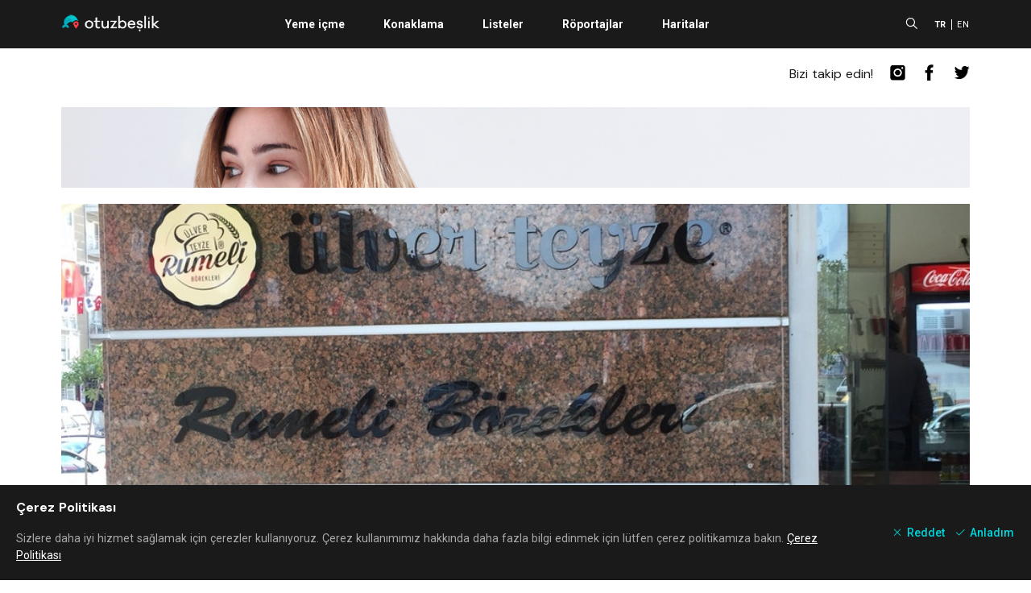

--- FILE ---
content_type: text/html; charset=utf-8
request_url: https://www.google.com/recaptcha/api2/aframe
body_size: 268
content:
<!DOCTYPE HTML><html><head><meta http-equiv="content-type" content="text/html; charset=UTF-8"></head><body><script nonce="yN-F5vBS3NusGXK8GdD1Nw">/** Anti-fraud and anti-abuse applications only. See google.com/recaptcha */ try{var clients={'sodar':'https://pagead2.googlesyndication.com/pagead/sodar?'};window.addEventListener("message",function(a){try{if(a.source===window.parent){var b=JSON.parse(a.data);var c=clients[b['id']];if(c){var d=document.createElement('img');d.src=c+b['params']+'&rc='+(localStorage.getItem("rc::a")?sessionStorage.getItem("rc::b"):"");window.document.body.appendChild(d);sessionStorage.setItem("rc::e",parseInt(sessionStorage.getItem("rc::e")||0)+1);localStorage.setItem("rc::h",'1769093612959');}}}catch(b){}});window.parent.postMessage("_grecaptcha_ready", "*");}catch(b){}</script></body></html>